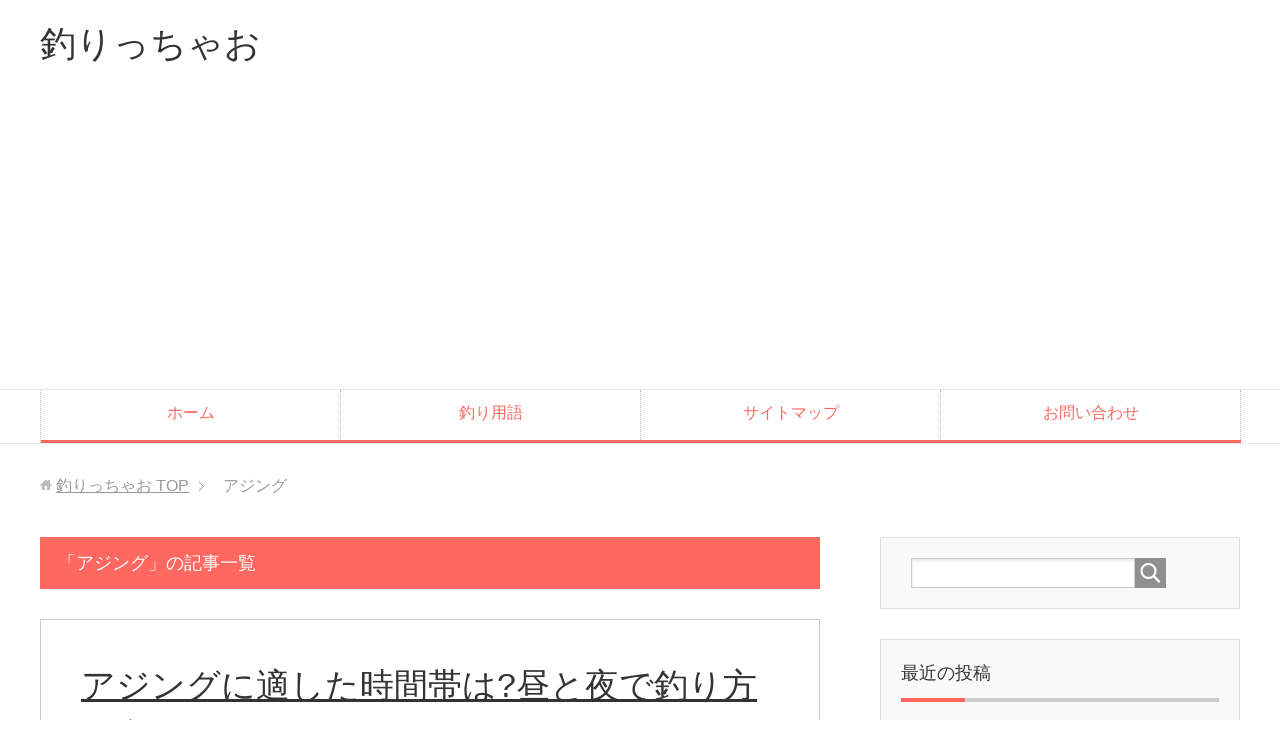

--- FILE ---
content_type: text/html; charset=UTF-8
request_url: https://tatukiti.com/category/%E3%82%A2%E3%82%B8%E3%83%B3%E3%82%B0/
body_size: 5948
content:
<!DOCTYPE html>
<html lang="ja" class="col2">
<head prefix="og: http://ogp.me/ns# fb: http://ogp.me/ns/fb#">

    <title>「アジング」の記事一覧 | 釣りっちゃお</title>
    <meta charset="UTF-8">
    <meta http-equiv="X-UA-Compatible" content="IE=edge">
	        <meta name="viewport" content="width=device-width, initial-scale=1.0">
			            <meta name="keywords" content="釣り,海釣り,魚釣り,釣り初心者,フィッシング,アジング">
				            <meta name="description" content="「アジング」の記事一覧">
		<link rel="canonical" href="https://tatukiti.com/category/%e3%82%a2%e3%82%b8%e3%83%b3%e3%82%b0/"/>
<link rel='dns-prefetch' href='//s.w.org'/>
<link rel="alternate" type="application/rss+xml" title="釣りっちゃお &raquo; フィード" href="https://tatukiti.com/feed/"/>
<link rel="alternate" type="application/rss+xml" title="釣りっちゃお &raquo; コメントフィード" href="https://tatukiti.com/comments/feed/"/>
<link rel="alternate" type="application/rss+xml" title="釣りっちゃお &raquo; アジング カテゴリーのフィード" href="https://tatukiti.com/category/%e3%82%a2%e3%82%b8%e3%83%b3%e3%82%b0/feed/"/>
		<script type="text/javascript">window._wpemojiSettings={"baseUrl":"https:\/\/s.w.org\/images\/core\/emoji\/11\/72x72\/","ext":".png","svgUrl":"https:\/\/s.w.org\/images\/core\/emoji\/11\/svg\/","svgExt":".svg","source":{"concatemoji":"https:\/\/tatukiti.com\/wp-includes\/js\/wp-emoji-release.min.js?ver=4.9.26"}};!function(e,a,t){var n,r,o,i=a.createElement("canvas"),p=i.getContext&&i.getContext("2d");function s(e,t){var a=String.fromCharCode;p.clearRect(0,0,i.width,i.height),p.fillText(a.apply(this,e),0,0);e=i.toDataURL();return p.clearRect(0,0,i.width,i.height),p.fillText(a.apply(this,t),0,0),e===i.toDataURL()}function c(e){var t=a.createElement("script");t.src=e,t.defer=t.type="text/javascript",a.getElementsByTagName("head")[0].appendChild(t)}for(o=Array("flag","emoji"),t.supports={everything:!0,everythingExceptFlag:!0},r=0;r<o.length;r++)t.supports[o[r]]=function(e){if(!p||!p.fillText)return!1;switch(p.textBaseline="top",p.font="600 32px Arial",e){case"flag":return s([55356,56826,55356,56819],[55356,56826,8203,55356,56819])?!1:!s([55356,57332,56128,56423,56128,56418,56128,56421,56128,56430,56128,56423,56128,56447],[55356,57332,8203,56128,56423,8203,56128,56418,8203,56128,56421,8203,56128,56430,8203,56128,56423,8203,56128,56447]);case"emoji":return!s([55358,56760,9792,65039],[55358,56760,8203,9792,65039])}return!1}(o[r]),t.supports.everything=t.supports.everything&&t.supports[o[r]],"flag"!==o[r]&&(t.supports.everythingExceptFlag=t.supports.everythingExceptFlag&&t.supports[o[r]]);t.supports.everythingExceptFlag=t.supports.everythingExceptFlag&&!t.supports.flag,t.DOMReady=!1,t.readyCallback=function(){t.DOMReady=!0},t.supports.everything||(n=function(){t.readyCallback()},a.addEventListener?(a.addEventListener("DOMContentLoaded",n,!1),e.addEventListener("load",n,!1)):(e.attachEvent("onload",n),a.attachEvent("onreadystatechange",function(){"complete"===a.readyState&&t.readyCallback()})),(n=t.source||{}).concatemoji?c(n.concatemoji):n.wpemoji&&n.twemoji&&(c(n.twemoji),c(n.wpemoji)))}(window,document,window._wpemojiSettings);</script>
		<style type="text/css">
img.wp-smiley,
img.emoji {
	display: inline !important;
	border: none !important;
	box-shadow: none !important;
	height: 1em !important;
	width: 1em !important;
	margin: 0 .07em !important;
	vertical-align: -0.1em !important;
	background: none !important;
	padding: 0 !important;
}
</style>
<link rel='stylesheet' id='contact-form-7-css' href='https://tatukiti.com/wp-content/plugins/contact-form-7/includes/css/styles.css?ver=5.1.3' type='text/css' media='all'/>
<link rel='stylesheet' id='keni_base-css' href='https://tatukiti.com/wp-content/themes/keni71_wp_corp_pink_201811171613/base.css?ver=4.9.26' type='text/css' media='all'/>
<link rel='stylesheet' id='keni_rwd-css' href='https://tatukiti.com/wp-content/themes/keni71_wp_corp_pink_201811171613/rwd.css?ver=4.9.26' type='text/css' media='all'/>
<script type='text/javascript' src='https://tatukiti.com/wp-includes/js/jquery/jquery.js?ver=1.12.4'></script>
<script type='text/javascript' src='https://tatukiti.com/wp-includes/js/jquery/jquery-migrate.min.js?ver=1.4.1'></script>
<link rel='https://api.w.org/' href='https://tatukiti.com/wp-json/'/>
<link rel="EditURI" type="application/rsd+xml" title="RSD" href="https://tatukiti.com/xmlrpc.php?rsd"/>
<link rel="wlwmanifest" type="application/wlwmanifest+xml" href="https://tatukiti.com/wp-includes/wlwmanifest.xml"/> 
<meta name="generator" content="WordPress 4.9.26"/>
		<style type="text/css">.recentcomments a{display:inline !important;padding:0 !important;margin:0 !important;}</style>
		        <link rel="shortcut icon" type="image/x-icon" href="https://tatukiti.com/wp-content/themes/keni71_wp_corp_pink_201811171613/favicon.ico">
        <link rel="apple-touch-icon" href="https://tatukiti.com/wp-content/themes/keni71_wp_corp_pink_201811171613/images/apple-touch-icon.png">
        <link rel="apple-touch-icon-precomposed" href="https://tatukiti.com/wp-content/themes/keni71_wp_corp_pink_201811171613/images/apple-touch-icon.png">
        <link rel="icon" href="https://tatukiti.com/wp-content/themes/keni71_wp_corp_pink_201811171613/images/apple-touch-icon.png">
	    <!--[if lt IE 9]>
    <script src="https://tatukiti.com/wp-content/themes/keni71_wp_corp_pink_201811171613/js/html5.js"></script><![endif]-->
	<!-- Global site tag (gtag.js) - Google Analytics -->
<script async src="https://www.googletagmanager.com/gtag/js?id=UA-40796484-4"></script>
<script>window.dataLayer=window.dataLayer||[];function gtag(){dataLayer.push(arguments);}gtag('js',new Date());gtag('config','UA-40796484-4');</script>

<!-- Ad審査 -->
<script async src="https://pagead2.googlesyndication.com/pagead/js/adsbygoogle.js"></script>
<script>(adsbygoogle=window.adsbygoogle||[]).push({google_ad_client:"ca-pub-6315118909850229",enable_page_level_ads:true});</script>
</head>
    <body class="archive category category-7">
	
    <div class="container">
        <header id="top" class="site-header ">
            <div class="site-header-in">
                <div class="site-header-conts">
					                        <p class="site-title"><a href="https://tatukiti.com">釣りっちゃお</a>
                        </p>
					                </div>
            </div>
			                <!--▼グローバルナビ-->
                <nav class="global-nav">
                    <div class="global-nav-in">
                        <div class="global-nav-panel"><span class="btn-global-nav icon-gn-menu">メニュー</span></div>
                        <ul id="menu">
							<li class="menu-item menu-item-type-custom menu-item-object-custom menu-item-home menu-item-1006"><a href="https://tatukiti.com/">ホーム</a></li>
<li class="menu-item menu-item-type-custom menu-item-object-custom menu-item-925"><a href="https://tatukiti.com/turiyogoitiran/">釣り用語</a></li>
<li class="menu-item menu-item-type-post_type menu-item-object-page menu-item-188"><a href="https://tatukiti.com/sitemap/">サイトマップ</a></li>
<li class="menu-item menu-item-type-post_type menu-item-object-page menu-item-189"><a href="https://tatukiti.com/otoiawase/">お問い合わせ</a></li>
                        </ul>
                    </div>
                </nav>
                <!--▲グローバルナビ-->
			        </header>
		        <!--▲サイトヘッダー-->

    <div class="main-body">
        <div class="main-body-in">

            <!--▼パン屑ナビ-->
					<nav class="breadcrumbs">
			<ol class="breadcrumbs-in" itemscope itemtype="http://schema.org/BreadcrumbList">
				<li class="bcl-first" itemprop="itemListElement" itemscope itemtype="http://schema.org/ListItem">
	<a itemprop="item" href="https://tatukiti.com"><span itemprop="name">釣りっちゃお</span> TOP</a>
	<meta itemprop="position" content="1"/>
</li>
<li class="bcl-last">アジング</li>
			</ol>
		</nav>
            <!--▲パン屑ナビ-->

            <!--▼メインコンテンツ-->
            <main>
                <div class="main-conts">

                    <h1 class="archive-title">「アジング」の記事一覧</h1>

					
					
	<article id="post-1209" class="section-wrap">
		<div class="section-in">
		<header class="article-header">
			<h2 class="section-title"><a href="https://tatukiti.com/ajing-jikantai/" title="アジングに適した時間帯は?昼と夜で釣り方を変える理由">アジングに適した時間帯は?昼と夜で釣り方を変える理由</a></h2>
			<p class="post-date"><time datetime="2019-08-12">2019年8月12日</time></p>
			<div class="post-cat">
<span class="cat cat007" style="background-color: #666;"><a href="https://tatukiti.com/category/%e3%82%a2%e3%82%b8%e3%83%b3%e3%82%b0/" style="color: #FFF;">アジング</a></span>

</div>
		</header>
		<div class="article-body">
		<div class="eye-catch"><a href="https://tatukiti.com/ajing-jikantai/" title="アジングに適した時間帯は?昼と夜で釣り方を変える理由"><img width="246" height="200" src="https://tatukiti.com/wp-content/uploads/2019/08/v4lt4owCKZy2r_x1565562857_1565562860-246x200.jpg" class="attachment-post-thumbnail size-post-thumbnail wp-post-image" alt="アジング　時間帯"/></a></div>
		<p>アジングに適した時間帯や昼と夜で釣り方を変える理由を紹介している記事です。</p>
		<p class="link-next"><a href="https://tatukiti.com/ajing-jikantai/">続きを読む</a></p>
		</div>
		</div>
	</article>


	<article id="post-152" class="section-wrap">
		<div class="section-in">
		<header class="article-header">
			<h2 class="section-title"><a href="https://tatukiti.com/ajing-turenaijiki/" title="アジングに釣れない時期ってあるの?ベストシーズンはいつ?">アジングに釣れない時期ってあるの?ベストシーズンはいつ?</a></h2>
			<p class="post-date"><time datetime="2019-08-07">2019年8月7日</time></p>
			<div class="post-cat">
<span class="cat cat007" style="background-color: #666;"><a href="https://tatukiti.com/category/%e3%82%a2%e3%82%b8%e3%83%b3%e3%82%b0/" style="color: #FFF;">アジング</a></span>

</div>
		</header>
		<div class="article-body">
		<div class="eye-catch"><a href="https://tatukiti.com/ajing-turenaijiki/" title="アジングに釣れない時期ってあるの?ベストシーズンはいつ?"><img width="246" height="200" src="https://tatukiti.com/wp-content/uploads/2019/08/Icy0YrOyJg7GuV41565119909_1565119920-246x200.jpg" class="attachment-post-thumbnail size-post-thumbnail wp-post-image" alt="アジング　釣れない時期"/></a></div>
		<p>アジングには釣れない時期があるのかということをまとめた記事です。</p>
		<p class="link-next"><a href="https://tatukiti.com/ajing-turenaijiki/">続きを読む</a></p>
		</div>
		</div>
	</article>


	<article id="post-150" class="section-wrap">
		<div class="section-in">
		<header class="article-header">
			<h2 class="section-title"><a href="https://tatukiti.com/ajing-hiruma/" title="アジングって昼間と夜で釣果に違いはあるの?ワームのカラーは変える?">アジングって昼間と夜で釣果に違いはあるの?ワームのカラーは変える?</a></h2>
			<p class="post-date"><time datetime="2019-08-04">2019年8月4日</time></p>
			<div class="post-cat">
<span class="cat cat007" style="background-color: #666;"><a href="https://tatukiti.com/category/%e3%82%a2%e3%82%b8%e3%83%b3%e3%82%b0/" style="color: #FFF;">アジング</a></span>

</div>
		</header>
		<div class="article-body">
		<div class="eye-catch"><a href="https://tatukiti.com/ajing-hiruma/" title="アジングって昼間と夜で釣果に違いはあるの?ワームのカラーは変える?"><img width="246" height="200" src="https://tatukiti.com/wp-content/uploads/2019/08/fM1w1SoomfHbcpi1564917910_1564917917-246x200.jpg" class="attachment-post-thumbnail size-post-thumbnail wp-post-image" alt="アジング　昼間"/></a></div>
		<p>アジングは昼間と夜で釣果に違いはあるのか、ワームのカラーは変えた方が良いのかなどについて紹介している記事です。</p>
		<p class="link-next"><a href="https://tatukiti.com/ajing-hiruma/">続きを読む</a></p>
		</div>
		</div>
	</article>


	<article id="post-148" class="section-wrap">
		<div class="section-in">
		<header class="article-header">
			<h2 class="section-title"><a href="https://tatukiti.com/ajing-action/" title="アジングの基本的なアクション!コツをつかんで釣果アップ">アジングの基本的なアクション!コツをつかんで釣果アップ</a></h2>
			<p class="post-date"><time datetime="2019-08-01">2019年8月1日</time></p>
			<div class="post-cat">
<span class="cat cat007" style="background-color: #666;"><a href="https://tatukiti.com/category/%e3%82%a2%e3%82%b8%e3%83%b3%e3%82%b0/" style="color: #FFF;">アジング</a></span>

</div>
		</header>
		<div class="article-body">
		<div class="eye-catch"><a href="https://tatukiti.com/ajing-action/" title="アジングの基本的なアクション!コツをつかんで釣果アップ"><img width="246" height="200" src="https://tatukiti.com/wp-content/uploads/2019/08/o8zYDVNjwXTq6eK1564668119_1564668127-246x200.jpg" class="attachment-post-thumbnail size-post-thumbnail wp-post-image" alt="アジング　アクション"/></a></div>
		<p>アジングの基本的なルアーアクションや釣るためのコツなどを紹介している記事です。</p>
		<p class="link-next"><a href="https://tatukiti.com/ajing-action/">続きを読む</a></p>
		</div>
		</div>
	</article>


	<article id="post-146" class="section-wrap">
		<div class="section-in">
		<header class="article-header">
			<h2 class="section-title"><a href="https://tatukiti.com/ajing-rua/" title="アジングのルアー選び【初心者必見】おすすめはこれだ!!">アジングのルアー選び【初心者必見】おすすめはこれだ!!</a></h2>
			<p class="post-date"><time datetime="2019-06-08">2019年6月8日</time></p>
			<div class="post-cat">
<span class="cat cat007" style="background-color: #666;"><a href="https://tatukiti.com/category/%e3%82%a2%e3%82%b8%e3%83%b3%e3%82%b0/" style="color: #FFF;">アジング</a></span>

</div>
		</header>
		<div class="article-body">
		<div class="eye-catch"><a href="https://tatukiti.com/ajing-rua/" title="アジングのルアー選び【初心者必見】おすすめはこれだ!!"><img width="246" height="200" src="https://tatukiti.com/wp-content/uploads/2019/06/vaaUfwnA7fMjwdb1559997504_1559997507-246x200.jpg" class="attachment-post-thumbnail size-post-thumbnail wp-post-image" alt="アジング　ルアー"/></a></div>
		<p>アジングで使うルアーは主に3種類あります。中でもおすすめのルアーや重さなどを紹介しているので、参考にしてみてください。</p>
		<p class="link-next"><a href="https://tatukiti.com/ajing-rua/">続きを読む</a></p>
		</div>
		</div>
	</article>


	<article id="post-154" class="section-wrap">
		<div class="section-in">
		<header class="article-header">
			<h2 class="section-title"><a href="https://tatukiti.com/ajing-kisetu/" title="アジングの季節と特徴 一番釣果を狙うなら?">アジングの季節と特徴 一番釣果を狙うなら?</a></h2>
			<p class="post-date"><time datetime="2019-06-06">2019年6月6日</time></p>
			<div class="post-cat">
<span class="cat cat007" style="background-color: #666;"><a href="https://tatukiti.com/category/%e3%82%a2%e3%82%b8%e3%83%b3%e3%82%b0/" style="color: #FFF;">アジング</a></span>

</div>
		</header>
		<div class="article-body">
		<div class="eye-catch"><a href="https://tatukiti.com/ajing-kisetu/" title="アジングの季節と特徴 一番釣果を狙うなら?"><img width="246" height="200" src="https://tatukiti.com/wp-content/uploads/2019/06/R7cI1RFhnrnbN2n1559824216_1559824225-246x200.jpg" class="attachment-post-thumbnail size-post-thumbnail wp-post-image" alt="アジング　季節"/></a></div>
		<p>アジングの釣果に関係する季節について、春夏秋冬それぞれの特徴を記載しています。</p>
		<p class="link-next"><a href="https://tatukiti.com/ajing-kisetu/">続きを読む</a></p>
		</div>
		</div>
	</article>


	<article id="post-144" class="section-wrap">
		<div class="section-in">
		<header class="article-header">
			<h2 class="section-title"><a href="https://tatukiti.com/ajinngu-nyumon/" title="アジング入門 サビキ釣りとの違いは?メリットはあるの?">アジング入門 サビキ釣りとの違いは?メリットはあるの?</a></h2>
			<p class="post-date"><time datetime="2019-06-05">2019年6月5日</time></p>
			<div class="post-cat">
<span class="cat cat007" style="background-color: #666;"><a href="https://tatukiti.com/category/%e3%82%a2%e3%82%b8%e3%83%b3%e3%82%b0/" style="color: #FFF;">アジング</a></span>

</div>
		</header>
		<div class="article-body">
		<div class="eye-catch"><a href="https://tatukiti.com/ajinngu-nyumon/" title="アジング入門 サビキ釣りとの違いは?メリットはあるの?"><img width="246" height="200" src="https://tatukiti.com/wp-content/uploads/2019/06/mMdx10AqEmbCkno1559732809_1559732815-246x200.jpg" class="attachment-post-thumbnail size-post-thumbnail wp-post-image" alt="アジング入門"/></a></div>
		<p>アジングとサビキ釣りの違いなどについて記載しています。アジングのメリットや必要な道具なども参考にしてみてください。</p>
		<p class="link-next"><a href="https://tatukiti.com/ajinngu-nyumon/">続きを読む</a></p>
		</div>
		</div>
	</article>


                </div><!--main-conts-->
            </main>
            <!--▲メインコンテンツ-->

			    <!--▼サブコンテンツ-->
    <aside class="sub-conts sidebar">
		<section id="search-2" class="section-wrap widget-conts widget_search"><div class="section-in"><form method="get" id="searchform" action="https://tatukiti.com/">
	<div class="search-box">
		<input class="search" type="text" value="" name="s" id="s"><button id="searchsubmit" class="btn-search"><img alt="検索" width="32" height="20" src="https://tatukiti.com/wp-content/themes/keni71_wp_corp_pink_201811171613/images/icon/icon-btn-search.png"></button>
	</div>
</form></div></section><section id="keni_recent_post-2" class="section-wrap widget-conts widget_keni_recent_post"><div class="section-in"><h3 class="section-title">最近の投稿</h3>
<ul class="post-list01">
<li class=" on-image">
<div class="post-box"><a href="https://tatukiti.com/aji-sebiraki/"><img src="https://tatukiti.com/wp-content/uploads/2019/08/wFbeACLmiANUy4R1566309157_1566309161-320x320.jpg" width="320" height="320" alt=""></a><p class="post-text"><a href="https://tatukiti.com/aji-sebiraki/">アジの背開き 誰でもできる簡単な捌き方【アジフライ用】</a></p>
</div>
</li>
<li class=" on-image">
<div class="post-box"><a href="https://tatukiti.com/aji-sanmaiorosi/"><img src="https://tatukiti.com/wp-content/uploads/2019/08/7Rcbgpxl9zRIp5i1565965707_1565965772-320x320.jpg" width="320" height="320" alt=""></a><p class="post-text"><a href="https://tatukiti.com/aji-sanmaiorosi/">アジの簡単な捌き方 3枚おろし 刺身の作り方</a></p>
</div>
</li>
<li class=" on-image">
<div class="post-box"><a href="https://tatukiti.com/ajing-jikantai/"><img src="https://tatukiti.com/wp-content/uploads/2019/08/v4lt4owCKZy2r_x1565562857_1565562860-320x320.jpg" width="320" height="320" alt=""></a><p class="post-text"><a href="https://tatukiti.com/ajing-jikantai/">アジングに適した時間帯は?昼と夜で釣り方を変える理由</a></p>
</div>
</li>
<li class=" on-image">
<div class="post-box"><a href="https://tatukiti.com/aji-sikake/"><img src="https://tatukiti.com/wp-content/uploads/2019/08/tObAajZZbw7teQG1565278600_1565278604-320x320.jpg" width="320" height="320" alt=""></a><p class="post-text"><a href="https://tatukiti.com/aji-sikake/">アジ釣りの仕掛け! 簡単なのでおすすめしたいのはこの2種類</a></p>
</div>
</li>
<li class=" on-image">
<div class="post-box"><a href="https://tatukiti.com/ajing-turenaijiki/"><img src="https://tatukiti.com/wp-content/uploads/2019/08/Icy0YrOyJg7GuV41565119909_1565119920-320x320.jpg" width="320" height="320" alt=""></a><p class="post-text"><a href="https://tatukiti.com/ajing-turenaijiki/">アジングに釣れない時期ってあるの?ベストシーズンはいつ?</a></p>
</div>
</li>
</ul>
</div></section><section id="categories-2" class="section-wrap widget-conts widget_categories"><div class="section-in"><h3 class="section-title">カテゴリー</h3>		<ul>
	<li class="cat-item cat-item-9"><a href="https://tatukiti.com/category/%e3%82%a2%e3%82%b8/">アジ</a>
</li>
	<li class="cat-item cat-item-7 current-cat"><a href="https://tatukiti.com/category/%e3%82%a2%e3%82%b8%e3%83%b3%e3%82%b0/">アジング</a>
</li>
	<li class="cat-item cat-item-10"><a href="https://tatukiti.com/category/%e3%82%b7%e3%83%a7%e3%82%a2%e3%82%b8%e3%82%ae%e3%83%b3%e3%82%b0/">ショアジギング</a>
</li>
	<li class="cat-item cat-item-5"><a href="https://tatukiti.com/category/%e5%a0%a4%e9%98%b2%e9%87%a3%e3%82%8a/">堤防釣り</a>
</li>
	<li class="cat-item cat-item-2"><a href="https://tatukiti.com/category/%e6%b5%b7%e9%87%a3%e3%82%8a/">海釣り初心者</a>
</li>
	<li class="cat-item cat-item-6"><a href="https://tatukiti.com/category/%e9%87%a3%e3%82%8a%e5%a0%80/">釣り堀</a>
</li>
	<li class="cat-item cat-item-11"><a href="https://tatukiti.com/category/%e9%87%a3%e3%82%8a%e7%94%a8%e8%aa%9e/">釣り用語</a>
</li>
		</ul>
</div></section><section id="archives-2" class="section-wrap widget-conts widget_archive"><div class="section-in"><h3 class="section-title">アーカイブ</h3>		<ul>
			<li><a href='https://tatukiti.com/2019/08/'>2019年8月</a>&nbsp;(7)</li>
	<li><a href='https://tatukiti.com/2019/07/'>2019年7月</a>&nbsp;(7)</li>
	<li><a href='https://tatukiti.com/2019/06/'>2019年6月</a>&nbsp;(16)</li>
	<li><a href='https://tatukiti.com/2019/05/'>2019年5月</a>&nbsp;(1)</li>
		</ul>
		</div></section><section id="recent-comments-2" class="section-wrap widget-conts widget_recent_comments"><div class="section-in"><h3 class="section-title">最近のコメント</h3><ul id="recentcomments"></ul></div></section>    </aside>
    <!--▲サブコンテンツ-->

	
        </div>
    </div>

<!--▼サイトフッター-->
<footer class="site-footer">
	<div class="site-footer-in">
	<div class="site-footer-conts">
	</div>
	</div>
	<div class="copyright">
		<p><small>(C) 2018 釣りっちゃお</small></p>
	</div>
</footer>
<!--▲サイトフッター-->


<!--▼ページトップ-->
<p class="page-top"><a href="#top"><img class="over" src="https://tatukiti.com/wp-content/themes/keni71_wp_corp_pink_201811171613/images/common/page-top_off.png" width="80" height="80" alt="ページの先頭へ"></a></p>
<!--▲ページトップ-->

</div><!--container-->

<script type='text/javascript'>//<![CDATA[
var wpcf7={"apiSettings":{"root":"https:\/\/tatukiti.com\/wp-json\/contact-form-7\/v1","namespace":"contact-form-7\/v1"}};
//]]></script>
<script type='text/javascript' src='https://tatukiti.com/wp-content/plugins/contact-form-7/includes/js/scripts.js?ver=5.1.3'></script>
<script type='text/javascript' src='https://tatukiti.com/wp-content/themes/keni71_wp_corp_pink_201811171613/js/socialButton.js?ver=4.9.26'></script>
<script type='text/javascript' src='https://tatukiti.com/wp-content/themes/keni71_wp_corp_pink_201811171613/js/utility.js?ver=4.9.26'></script>
<script type='text/javascript' src='https://tatukiti.com/wp-includes/js/wp-embed.min.js?ver=4.9.26'></script>
	

</body>
</html>

--- FILE ---
content_type: text/html; charset=utf-8
request_url: https://www.google.com/recaptcha/api2/aframe
body_size: 267
content:
<!DOCTYPE HTML><html><head><meta http-equiv="content-type" content="text/html; charset=UTF-8"></head><body><script nonce="QSUy5QuT4P0xQaqJl-UURw">/** Anti-fraud and anti-abuse applications only. See google.com/recaptcha */ try{var clients={'sodar':'https://pagead2.googlesyndication.com/pagead/sodar?'};window.addEventListener("message",function(a){try{if(a.source===window.parent){var b=JSON.parse(a.data);var c=clients[b['id']];if(c){var d=document.createElement('img');d.src=c+b['params']+'&rc='+(localStorage.getItem("rc::a")?sessionStorage.getItem("rc::b"):"");window.document.body.appendChild(d);sessionStorage.setItem("rc::e",parseInt(sessionStorage.getItem("rc::e")||0)+1);localStorage.setItem("rc::h",'1769021142602');}}}catch(b){}});window.parent.postMessage("_grecaptcha_ready", "*");}catch(b){}</script></body></html>